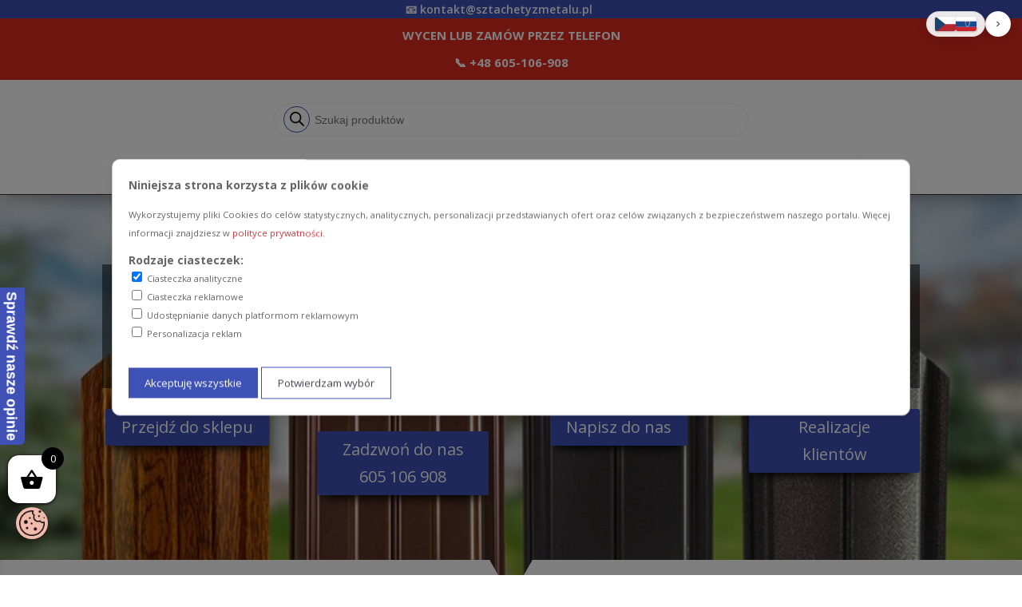

--- FILE ---
content_type: text/css
request_url: https://sztachetyzmetalu.pl/wp-content/plugins/biz-product-slider/assets/css/style.css?ver=7.1
body_size: 805
content:
/* GŁÓWNY KONTENER */
.bps-slider-container {
    margin: 20px auto;
    /* Zmniejszony padding-bottom, bo nie ma kropek */
    padding: 20px 50px 30px 50px; 
    position: relative;
    font-family: 'Segoe UI', sans-serif;
    box-sizing: border-box;
}

.bps-card {
    background: #fff;
    border: 1px solid #e1e4e8;
    border-radius: 4px;
    overflow: hidden;
    display: flex; flex-direction: column; height: 100%;
    transition: all 0.3s ease;
    position: relative;
}
.bps-card:hover { transform: translateY(-5px); box-shadow: 0 10px 30px rgba(0,0,0,0.1); border-color: #b0b8c1; }

.bps-overlay { position: absolute; top:0; left:0; width:100%; height:100%; z-index:1; }

.bps-image-wrapper {
    width: 100%; height: 240px; background: #f8f9fa; 
    display: flex; align-items: center; justify-content: center;
    padding: 15px; border-bottom: 1px solid #eaeaea; box-sizing: border-box;
}
.bps-image { max-width: 100%; max-height: 100%; object-fit: contain; transition: transform 0.5s; }
.bps-card:hover .bps-image { transform: scale(1.05); }

.bps-content {
    padding: 15px 15px 0; flex-grow: 1; display: flex; flex-direction: column; align-items: center;
}
.bps-title {
    font-size: 1.1rem; text-transform: uppercase; font-weight: 800; color: #24292e; margin: 0 0 15px; letter-spacing: 0.5px; text-align: center;
}
.bps-title i { opacity: 0.7; margin-right: 5px; }

.bps-specs { width: 100%; margin-bottom: 15px; }
.bps-row { display: flex; align-items: center; margin-bottom: 10px; padding-bottom: 6px; border-bottom: 1px dashed #e1e4e8; }
.bps-row:last-child { border: none; margin-bottom: 0; }
.bps-icon { width: 20px; text-align: center; color: #6a737d; margin-right: 10px; font-size: 0.9rem; }
.bps-text { text-align: left; line-height: 1.2; }
.bps-label { color: #586069; font-size: 0.8rem; display: block; }
.bps-val { color: #000; font-weight: 700; font-size: 0.9rem; }

.bps-action { margin-top: auto; padding: 15px; position: relative; z-index: 2; }
.bps-btn {
    display: block; width: 100%;
    padding: 12px 5px; font-size: 12px;
    text-align: center; background: #24292e; color: #fff; font-weight: 600; text-transform: uppercase; letter-spacing: 1px; border-radius: 4px; transition: 0.2s; text-decoration: none; box-sizing: border-box;
}
.bps-card:hover .bps-btn { background: #0366d6; color: #fff; }

/* NAWIGACJA - STRZAŁKI */
.bps-nav-btn {
    color: #24292e !important;
    width: 30px !important; 
    height: 30px !important;
    margin-top: -30px !important;
}
.bps-nav-btn::after { font-size: 20px !important; font-weight: bold; }

--- FILE ---
content_type: text/css
request_url: https://sztachetyzmetalu.pl/wp-content/plugins/szm-shortcodes/assets/css/szm-shortcodes.css?ver=1.0.0
body_size: 1168
content:
/**
 * ULEPSZONE STYLE DLA PIONOWYCH OBRAZÓW I LEPSZEJ ESTETYKI
 */

:root {
    /* Zmienne globalne */
    --szm-color-primary: #0073aa;
    --szm-color-text: #333;
    --szm-color-background-light: #f9f9f9;
    --szm-color-border: #ddd;
    --szm-radius: 8px;
    --szm-shadow: 0 6px 16px rgba(0, 0, 0, 0.12);
    --szm-padding-card: 20px;
}

.szm-products__list {
    /* Responsywny Grid */
    display: grid;
    grid-template-columns: repeat(auto-fit, minmax(220px, 1fr)); /* Zmniejszony minmax dla lepszej responsywności */
    gap: 25px; /* Większy odstęp */
    margin: 30px 0;
}

/* --- Stylizacja Pojedynczego Produktu (Karty) --- */

.szm-product {
    /* Użycie Flexbox dla lepszego zarządzania treścią i stopką */
    display: flex;
    flex-direction: column;
    text-decoration: none;
    color: var(--szm-color-text);
    background-color: #fff;
    border: 1px solid var(--szm-color-border);
    border-radius: var(--szm-radius);
    transition: transform 0.2s, box-shadow 0.2s;
    height: 100%; /* Upewnia się, że wszystkie karty są tej samej wysokości */
}

.szm-product:hover {
    box-shadow: var(--szm-shadow);
    border-color: var(--szm-color-primary);
}

/* 1. Sekcja obrazka - KLUCZOWA ZMIANA */
.szm-product__image {
    width: 100%;
    padding: var(--szm-padding-card); /* Dodaje wewnętrzne marginesy dla estetyki */
    display: flex;
    justify-content: center;
    align-items: center;
    background-color: var(--szm-color-background-light);
    border-top-left-radius: var(--szm-radius);
    border-top-right-radius: var(--szm-radius);
}

.szm-product__image img {
    /* Obrazek jest pionowy, więc ustawiamy max-szerokość,
       aby nie dominował, i pozwalamy mu zająć naturalną wysokość. */
    max-width: 60%; 
    height: auto; 
    display: block;
    object-fit: contain; /* Upewnia się, że cały obraz jest widoczny */
    transition: transform 0.3s;
}

.szm-product:hover .szm-product__image img {
    transform: scale(1.03);
}

/* 2. Sekcja treści */
.szm-product__body {
    padding: var(--szm-padding-card);
    padding-bottom: 10px;
    flex-grow: 1; /* KLUCZOWE: Wypycha stopkę na dół karty */
}

.szm-product__title {
    font-size: 1.4em;
    font-weight: 700;
    margin-top: 0;
    margin-bottom: 15px;
    color: var(--szm-color-text);
    text-align: center;
}

/* Metadane */
.szm-product__meta {
    display: flex;
    align-items: center;
    justify-content: space-between; /* Lepsze rozmieszczenie etykiet i wartości */
    margin: 10px 0;
    font-size: 1em;
    padding-bottom: 5px;
    border-bottom: 1px dashed #eee;
}

.szm-product__label {
    margin-right: 10px;
    font-weight: 400;
}

.szm-product__value {
    font-weight: 600;
    color: var(--szm-color-text);
}

.szm-product__icon {
    display: inline-flex;
    margin-right: 10px;
    color: var(--szm-color-primary);
}

.szm-icon {
    width: 18px;
    height: 18px;
    stroke: currentColor;
    fill: none;
}

/* 3. Nowa sekcja stopki (CTA) */
.szm-product__footer {
    padding: 10px var(--szm-padding-card);
    border-top: 1px solid var(--szm-color-border);
    text-align: center;
}

.szm-product__cta {
    display: block;
    padding: 10px 15px;
    background-color: var(--szm-color-primary);
    color: #fff;
    border-radius: 5px;
    font-weight: 600;
    font-size: 0.95em;
    transition: background-color 0.2s;
}

.szm-product:hover .szm-product__cta {
    background-color: #005a87; /* Ciemniejszy odcień na hover */
}

--- FILE ---
content_type: text/css
request_url: https://sztachetyzmetalu.pl/wp-content/plugins/wp-carousel-free/public/css/wp-carousel-free-public.css?ver=2.7.4
body_size: 2857
content:
/*--------------------------------------------------------------
##  Preloader
--------------------------------------------------------------*/
.wpcp-carousel-wrapper * {
	word-break: break-word;
	word-wrap: break-word;
	box-sizing: border-box;
}

.wpcp-carousel-section.wpcp-standard:not(.wpcp-preloader) {
	display: none;
}

.wpcp-carousel-section.wpcp-standard.swiper-initialized:not(.wpcp-preloader) {
	display: block;
}

.wpcp-carousel-wrapper .wpcp-carousel-content-wrapper,
.wpcp-carousel-wrapper {
	position: relative;
}

.wpcp-carousel-section.wpcp-preloader {
	opacity: 0;
}

.wpcp-carousel-preloader {
	position: absolute;
	left: 0;
	top: 0;
	height: 100%;
	width: 100%;
	text-align: center;
	display: flex;
	align-items: center;
	justify-content: center;
}

/*--------------------------------------------------------------
##  Image Carousel
--------------------------------------------------------------*/
.sp-wpcp-wrapper {
	margin-bottom: 0;
}

.wpcp-carousel-section.wpcp-standard {
	overflow: hidden;
}

.wpcp-carousel-section .swiper-wrapper {
	align-items: center;
}

.wpcp-carousel-section .wpcp-single-item {
	overflow: hidden;
	vertical-align: middle;
	float: none;
	max-width: 100%;
	position: relative;
}

.wpcp-single-item.wcp-video-item i {
	position: absolute;
	top: 0;
	bottom: 0;
	left: 0;
	right: 0;
	font-size: 40px;
	color: #fff;
	cursor: pointer;
	z-index: 5;
	font-family: fontawesome;
	font-weight: normal;
	display: flex;
	justify-content: center;
	align-items: center;
}

.wpcp-single-item.wcp-video-item .wpcp-all-captions {
	padding: 10px 20px 15px;
}

.wpcp-all-captions li {
	list-style: none;
	margin: 0;
}

.wpcp-carousel-section ul,
.wpcp-carousel-section p,
.wpcp-image-carousel .wpcp-single-item .wpcp-all-captions h2 {
	margin: 0;
}

.wpcp-carousel-section.wpcp-video-carousel .wpcp-single-item .wpcp-slide-image {
	position: relative;
}

.wpcp-carousel-section.wpcp-content-carousel .wpcp-single-item {
	padding-left: 15px;
	padding-right: 15px;
}

.wpcp-carousel-section .wpcp-single-item figure {
	margin: 0;
	line-height: 0;
	overflow: hidden;
}

.wpcp-carousel-section.wpcp-image-carousel .wpcp-single-item figure {
	text-align: center;
}

.wpcp-carousel-section .wpcp-single-item img[data-lazy] {
	width: 32px;
}

.wpcp-carousel-section .wpcp-single-item img {
	margin: 0 auto;
	max-width: 100%;
	height: auto;
	box-shadow: none;
}

.wpcp-carousel-section.wpcp-image-carousel .wpcp-single-item .wpcp-all-captions {
	padding: 10px 20px 15px;
}

.wpcp-carousel-section .wpcp-single-item .wpcp-all-captions .wpcp-image-description {
	margin: 6px 0 0;
}

.wpcp-carousel-section .wpcp-single-item .wpcp-slide-image a:focus {
	outline: none;
}

.wpcp-carousel-section a,
.wpcp-carousel-section a:hover,
.wpcp-carousel-section .wpcp-all-captions a {
	text-decoration: none;
}

/*--------------------------------------------------------------
## WP post Carousel
--------------------------------------------------------------*/
.wpcp-post-carousel .wpcp-single-item .wpcp-all-captions {
	padding: 15px 20px 0;
	overflow: hidden;
}

#poststuff h2,
.wpcp-post-carousel .wpcp-single-item .wpcp-all-captions h2 {
	font-size: 16px;
	font-weight: 600;
	margin: 0 0 10px;
}

.wpcp-single-item h2 a {
	color: #444;
	text-decoration: none;
}

.wpcp-post-carousel .wpcp-single-item .wpcp-all-captions .post-categories {
	margin: 0 0 7px;
	padding: 0;
	display: block;
}

.wpcp-post-carousel .wpcp-all-captions p {
	margin-bottom: 15px;
}

.wpcp_readmore {
	border: 1px solid;
	display: inline-block;
	background: #22afba;
	margin: 0 0 14px;
	line-height: 32px;
	padding: 5px 14px;
	font-weight: 600;
}

.wpcp_readmore,
.wpcp_readmore:focus,
.wpcp_readmore:hover {
	color: #fff;
}

.wpcp-single-item .wpcp-all-captions .wpcp-post-meta {
	margin: 0 0 6px;
	padding: 0;
}

.wpcp-post-carousel .wpcp-post-meta li {
	display: inline-block;
	margin-right: 5px;
}

.wpcp-post-carousel .wpcp-post-meta li:last-child {
	margin-right: 0;
}

.wpcp-post-meta li,
.wpcp-post-meta li a {
	color: #999;
}

.wpcp-carousel-section.detail-on-right .wpcp-single-item .wpcp-slide-image,
.wpcp-carousel-section.detail-on-right .wpcp-single-item .wpcp-all-captions {
	float: left;
	width: 50%;
	box-sizing: border-box;
}

.wpcp-carousel-section.detail-with-overlay .wpcp-all-captions {
	position: absolute;
	top: 0;
	bottom: 0;
	left: 0;
	right: 0;
	display: flex;
	flex-direction: column;
	justify-content: center;
	height: 100%;
}

.wpcp-carousel-section.detail-with-overlay.overlay-lower .wpcp-all-captions {
	top: auto;
	display: block;
	height: auto;
}

/*
 Overlay visible on hover.
*/
.wpcp-carousel-section.detail-with-overlay.overlay-on-hover .wpcp-all-captions {
	visibility: hidden;
	opacity: 0;
	transition: visibility 0.3s linear, opacity 0.3s linear;
}

.wpcp-carousel-section.detail-with-overlay.overlay-on-hover .wpcp-single-item:hover .wpcp-all-captions {
	visibility: visible;
	opacity: 1;
}

.wpcp-carousel-section.detail-with-overlay .wpcp-single-item {
	position: relative;
}

.wpcp-carousel-section .wpcp-single-item:focus {
	outline: none;
}

/*--------------------------------------------------------------
## Product Carousel
--------------------------------------------------------------*/
.wpcp-product-carousel .wpcp-single-item .wpcp-all-captions {
	padding: 15px 20px 0;
	overflow: hidden;
	text-align: center;
}

.wpcp-product-carousel .wpcp-single-item .wpcp-product-title {
	margin: 0;
	font-size: 16px;
	line-height: 23px;
	font-weight: 600;
}

.wpcp-product-price {
	margin-top: 5px;
}

.wpcp-carousel-section.wpcp-product-carousel .wpcp-cart-button {
	margin-top: 12px;
}

.wpcp-carousel-section.wpcp-product-carousel .wpcp-cart-button a.button {
	background: #ebebeb;
	color: #545454;
	border: 1px solid #d1d1d1;
	font-weight: 500;
	padding: 8px 20px;
	line-height: 22px;
	display: inline-block;
	font-size: 14px;
}

#sp-wpcf-preview-box .wpcp-carousel-section.wpcp-product-carousel .wpcp-cart-button a.button {
	height: auto;
	margin-bottom: 5px;
}

.wpcp-carousel-section.wpcp-product-carousel .wpcp-all-captions .wpcp-cart-button a.add_to_cart_button.added {
	display: none;
}

.wpcp-carousel-section.wpcp-product-carousel .wpcp-all-captions .wpcp-cart-button .added_to_cart {
	font-size: 100%;
	margin: 0;
	line-height: 38px;
	cursor: pointer;
	position: relative;
	text-decoration: none;
	overflow: visible;
	padding: 0 20px;
	font-weight: 600;
	border-radius: 3px;
	left: auto;
	color: #515151;
	background-color: #ebe9eb;
	border: 0;
	display: inline-block;
	background-image: none;
	box-shadow: none;
	text-shadow: none;
	border: 1px solid;
}

.wpcp-carousel-section.wpcp-product-carousel .wpcp-all-captions .wpcp-cart-button a.button:hover {
	background: #3f3f3f;
	border-color: #d1d1d1;
	color: #fff;
}

.wpcp-carousel-section.wpcp-product-carousel .wpcp-all-captions .wpcp-cart-button .wc-forward::after {
	-webkit-font-smoothing: antialiased;
	-moz-osx-font-smoothing: grayscale;
	display: inline-block;
	font-style: normal;
	font-variant: normal;
	font-weight: normal;
	line-height: 1;
	vertical-align: -0.125em;
	font: normal normal normal 14px/1 FontAwesome;
	font-weight: 900;
	line-height: inherit;
	vertical-align: baseline;
	content: "\f178";
	margin-left: 0.5407911001em;
}

.wpcp-carousel-section .woocommerce-product-rating .star-rating {
	margin: 4px auto;
	float: none;
}

.wpcp-product-price span {
	font-weight: 700;
	font-size: 14px;
}

.theme-storefront .wpcp-carousel-wrapper .star-rating {
	width: 5.7em;
}

/*--------------------------------------------------------------
## Carousel Navigation
--------------------------------------------------------------*/
.wpcp-carousel-section .swiper-button-prev:before,
.wpcp-carousel-section .swiper-button-next:before,
.wpcp-carousel-section .swiper-button-prev:after,
.wpcp-carousel-section .swiper-button-next:after {
	display: none;
}

.wpcp-carousel-section .swiper-button-prev {
	left: 0;
	right: auto;
}

.wpcp-carousel-section .swiper-button-next {
	right: 0;
	left: auto;
}

.wpcp-carousel-section .swiper-button-prev,
.wpcp-carousel-section .swiper-button-next {
	width: 30px;
	height: 30px;
	line-height: 30px;
	position: absolute;
	z-index: 22;
	left: auto;
	top: auto;
	font-size: 30px;
	transition: ease all 0.3s;
	margin-top: 0;
	cursor: pointer;
}

.wpcp-carousel-section.nav-vertical-center {
	margin: 0 25px;
}

.wpcp-carousel-section .swiper-button-prev i,
.wpcp-carousel-section .swiper-button-next i,
.wpcp-carousel-section .swiper-button-prev,
.wpcp-carousel-section .swiper-button-next {
	line-height: 28px;
	font-family: fontawesome;
	color: #000;
}

.wpcp-carousel-section.nav-vertical-center .swiper-button-next,
.wpcp-carousel-section.nav-vertical-center .swiper-button-prev {
	top: 50%;
	transform: translateY(-50%);
}

.wpcp-carousel-section.nav-vertical-center .swiper-button-prev {
	left: -5px;
	right: auto;
	text-align: left;
}

/* .wpcp-carousel-section.nav-vertical-center .swiper-button-next,
.wpcp-carousel-section.nav-vertical-center .swiper-button-prev {
	margin-top: -15px;
}

.wpcp-carousel-section.nav-vertical-center .swiper-pagination~.swiper-button-next,
.wpcp-carousel-section.nav-vertical-center .swiper-pagination~.swiper-button-prev {
	margin-top: -35px;
} */

.wpcp-carousel-section.nav-vertical-center .swiper-button-next {
	right: -5px;
	text-align: right;
	left: auto;
}
.wpcp-carousel-content-wrapper:has(.wpcp-swiper-dots) {
	margin-bottom: 60px;
}

/*--------------------------------------------------------------
## Carousel Pagination Dots
--------------------------------------------------------------*/
.wpcp-carousel-section .wpcp-swiper-dots,
.wpcp-carousel-section .swiper-pagination-bullets.swiper-pagination-horizontal {
	position: absolute;
	bottom: unset;
}

.wpcp-carousel-section .wpcp-swiper-dots .swiper-pagination-bullet {
	background-color: #cccccc;
	border: 0 solid;
	border-radius: 50%;
	font-size: 0;
	margin: 3px;
	overflow: hidden;
	padding: 0;
	text-indent: -999px;
	width: 12px;
	height: 12px;
	cursor: pointer;
	opacity: 1;
}

/* Gallery CSS */
.wpcpro-row.no-gutters>[class*="wpcpro-col-"] {
	padding-right: 0;
	padding-left: 0;
}

.wpcpro-row>[class*="wpcpro-col-"] {
	padding: 0 10px;
	padding-bottom: 20px;
}

.wpcpro-row {
	display: flex;
	flex-wrap: wrap;
	margin-right: -10px;
	margin-left: -10px;
}

/* .wpcp-standard .wpcp-gallery-wrapper {
	display: flex;
	justify-content: space-between;
	padding: 0;
	margin-left: -20px;
}

.wpcp-standard .wpcp-gallery-wrapper {
	width: calc(100% / 4);
	min-width: calc(100% / 4);
	padding-left: 20px;
} */

/* Pagination css */
.wpcpro-post-pagination .ajax-page-numbers,
.wpcpro-post-pagination .page-numbers {
	background: #fff;
	color: #5e5e5e;
	border: 2px solid #bbb;
	width: 38px;
	height: 38px;
	line-height: 38px;
	font-size: 16px;
	text-align: center;
	display: inline-block;
	margin-right: 4px;
	text-decoration: none;
	font-weight: 700;
	border-radius: 3px;
	-webkit-transition: all 0.33s;
	transition: all 0.33s;
	-webkit-box-sizing: content-box;
	box-sizing: content-box;
}

.wpcpro-post-pagination .ajax-page-numbers.current,
.wpcpro-post-pagination .page-numbers.current {
	cursor: auto;
	color: #fff;
	background: #178087;
	border-color: #178087;
}

.wpcpro-post-pagination-number {
	margin-top: 20px;
}

.wpcpro-post-pagination a.page-numbers:hover,
.wpcpro-post-pagination span.current,
.wpcpro-post-pagination span:hover {
	color: #fff;
	background: #178087;
	border-color: #178087;
}

.wpcp-single-item {
	direction: ltr;
}

html[dir="rtl"] .wpcp-single-item {
	direction: rtl;
}

.wpcp-carousel-section .wpcp-slide-image {
	line-height: 0;
	text-align: center;
	overflow: hidden;
}

.wpcp-carousel-section i.fa {
	font-style: normal;
}

.block-editor-page a.sp_wp_carousel_block_edit_button,
a.sp_wp_carousel_block_edit_button {
	display: inline-block;
	text-decoration: underline;
	font-size: 16px;
	margin: 10px 0;
}

/* ===============================================
Fancybox Style css.
============================================*/
.wpcf-fancybox-wrapper .fancybox-thumbs {
	top: auto;
	width: auto;
	left: 0;
	right: 0;
	padding: 3px 10px 5px 10px;
	box-sizing: border-box;
	background: rgba(0, 0, 0, 0.3);
	margin: 0 auto;
}

.wpcf-fancybox-wrapper .fancybox-thumbs-x .fancybox-thumbs__list {
	margin: auto;
}

.wpcf-fancybox-wrapper .fancybox-inner {
	right: 0 !important;
	bottom: 0px;
}

body.admin-bar .wpcf-fancybox-wrapper.fancybox-container .fancybox-infobar,
body.admin-bar .wpcf-fancybox-wrapper.fancybox-container .fancybox-toolbar {
	top: 0;
}

.wpcf-fancybox-wrapper .fancybox-slide--image .fancybox-content {
	margin-top: 0px;
	margin-bottom: 0px;
}

.wpcf-fancybox-wrapper.fancybox-show-thumbs .fancybox-inner {
	bottom: 95px;
}

.wpcf-fancybox-wrapper,
.fancybox-container {
	z-index: 9999929 !important;
}

.wpcf-fancybox-wrapper .fancybox-thumbs__list a:before {
	border-width: 4px;
}

.wpcf-fancybox-wrapper .fancybox-navigation .fancybox-button .wpcp-fancybox-nav-arrow i {
	font-size: 30px;
}

.wpcf-fancybox-wrapper .fancybox-navigation .fancybox-button {
	background-clip: border-box;
	width: 50px;
}

.wpcf-fancybox-wrapper .fancybox-navigation .fancybox-button.fancybox-button--arrow_right .wpcp-fancybox-nav-arrow {
	margin-left: -15px;
}

/* Elementor lightbox conflict */
.wpcf-fancybox-wrapper~.elementor-lightbox {
	display: none !important;
}

/* Elementor Pro v3.14.1 conflict */
.elementor-default .wpcp-carousel-wrapper .swiper-container:not(.swiper-container-initialized) .swiper-wrapper {
	overflow: initial;
}

/* Transition CSS for carousel image */
.wpcp-carousel-wrapper .wpcp-carousel-section.wpcp-image-carousel .wpcp-single-item img,
.wpcp-carousel-wrapper .wpcp-carousel-section.wpcp-post-carousel .wpcp-single-item img,
.wpcp-carousel-wrapper .wpcp-carousel-section.wpcp-product-carousel .wpcp-single-item img {
	-webkit-transition: all 0.3s;
	-moz-transition: all 0.3s;
	-ms-transition: all 0.3s;
	-o-transition: all 0.3s;
	transition: all 0.3s;
}

/* Center mode */
.wpcp-center.wpcp-carousel-section .swiper-slide.swiper-slide-active .wpcp-single-item {
	transform: scale(1);
	opacity: 1;
}

.wpcp-center .swiper-slide.swiper-slide-active {
	transform: scale(1);
}

.wpcp-center.wpcp-carousel-section .swiper-slide .wpcp-single-item {
	transition: all 0.3s;
	transform: scale(0.85);
	opacity: 0.6;
}

/* Top Image */
.wpcp-carousel-section.detail-on-top .wpcp-single-item {
	display: flex !important;
	-webkit-flex-direction: column-reverse;
	flex-direction: column-reverse;
}
.wpcp-carousel-section .wcp-video-item a.wcp-light-box img[src*='hqdefault'] {
	margin-top: -9.4%;
	margin-bottom: -9.4%;
}

.wcp-video-item a.wcp-light-box {
	display: block;
	overflow: hidden;
	font-size: 0;
}
.swiper-slide-kenburn {
	display: flex;
	width: 100%;
}
.wpcp-carousel-section.swiper-3d.swiper-flip{
	perspective:none;
}

--- FILE ---
content_type: text/css
request_url: https://sztachetyzmetalu.pl/wp-content/et-cache/global/et-divi-customizer-global.min.css?ver=1768592226
body_size: 4491
content:
body,.et_pb_column_1_2 .et_quote_content blockquote cite,.et_pb_column_1_2 .et_link_content a.et_link_main_url,.et_pb_column_1_3 .et_quote_content blockquote cite,.et_pb_column_3_8 .et_quote_content blockquote cite,.et_pb_column_1_4 .et_quote_content blockquote cite,.et_pb_blog_grid .et_quote_content blockquote cite,.et_pb_column_1_3 .et_link_content a.et_link_main_url,.et_pb_column_3_8 .et_link_content a.et_link_main_url,.et_pb_column_1_4 .et_link_content a.et_link_main_url,.et_pb_blog_grid .et_link_content a.et_link_main_url,body .et_pb_bg_layout_light .et_pb_post p,body .et_pb_bg_layout_dark .et_pb_post p{font-size:14px}.et_pb_slide_content,.et_pb_best_value{font-size:15px}.woocommerce #respond input#submit,.woocommerce-page #respond input#submit,.woocommerce #content input.button,.woocommerce-page #content input.button,.woocommerce-message,.woocommerce-error,.woocommerce-info{background:#df313a!important}#et_search_icon:hover,.mobile_menu_bar:before,.mobile_menu_bar:after,.et_toggle_slide_menu:after,.et-social-icon a:hover,.et_pb_sum,.et_pb_pricing li a,.et_pb_pricing_table_button,.et_overlay:before,.entry-summary p.price ins,.woocommerce div.product span.price,.woocommerce-page div.product span.price,.woocommerce #content div.product span.price,.woocommerce-page #content div.product span.price,.woocommerce div.product p.price,.woocommerce-page div.product p.price,.woocommerce #content div.product p.price,.woocommerce-page #content div.product p.price,.et_pb_member_social_links a:hover,.woocommerce .star-rating span:before,.woocommerce-page .star-rating span:before,.et_pb_widget li a:hover,.et_pb_filterable_portfolio .et_pb_portfolio_filters li a.active,.et_pb_filterable_portfolio .et_pb_portofolio_pagination ul li a.active,.et_pb_gallery .et_pb_gallery_pagination ul li a.active,.wp-pagenavi span.current,.wp-pagenavi a:hover,.nav-single a,.tagged_as a,.posted_in a{color:#df313a}.et_pb_contact_submit,.et_password_protected_form .et_submit_button,.et_pb_bg_layout_light .et_pb_newsletter_button,.comment-reply-link,.form-submit .et_pb_button,.et_pb_bg_layout_light .et_pb_promo_button,.et_pb_bg_layout_light .et_pb_more_button,.woocommerce a.button.alt,.woocommerce-page a.button.alt,.woocommerce button.button.alt,.woocommerce button.button.alt.disabled,.woocommerce-page button.button.alt,.woocommerce-page button.button.alt.disabled,.woocommerce input.button.alt,.woocommerce-page input.button.alt,.woocommerce #respond input#submit.alt,.woocommerce-page #respond input#submit.alt,.woocommerce #content input.button.alt,.woocommerce-page #content input.button.alt,.woocommerce a.button,.woocommerce-page a.button,.woocommerce button.button,.woocommerce-page button.button,.woocommerce input.button,.woocommerce-page input.button,.et_pb_contact p input[type="checkbox"]:checked+label i:before,.et_pb_bg_layout_light.et_pb_module.et_pb_button{color:#df313a}.footer-widget h4{color:#df313a}.et-search-form,.nav li ul,.et_mobile_menu,.footer-widget li:before,.et_pb_pricing li:before,blockquote{border-color:#df313a}.et_pb_counter_amount,.et_pb_featured_table .et_pb_pricing_heading,.et_quote_content,.et_link_content,.et_audio_content,.et_pb_post_slider.et_pb_bg_layout_dark,.et_slide_in_menu_container,.et_pb_contact p input[type="radio"]:checked+label i:before{background-color:#df313a}a{color:#df313a}.et_secondary_nav_enabled #page-container #top-header{background-color:#3f51b5!important}#et-secondary-nav li ul{background-color:#3f51b5}#top-menu li.current-menu-ancestor>a,#top-menu li.current-menu-item>a,#top-menu li.current_page_item>a{color:#3f51b5}#main-footer .footer-widget h4,#main-footer .widget_block h1,#main-footer .widget_block h2,#main-footer .widget_block h3,#main-footer .widget_block h4,#main-footer .widget_block h5,#main-footer .widget_block h6{color:#df313a}.footer-widget li:before{border-color:#df313a}#footer-bottom{background-color:#3f51b5}#footer-info,#footer-info a{color:#ffffff}@media only screen and (min-width:981px){.et_header_style_centered #logo{max-height:54%}.et_pb_svg_logo.et_header_style_centered #logo{height:54%}.et_header_style_centered.et_hide_primary_logo #main-header:not(.et-fixed-header) .logo_container,.et_header_style_centered.et_hide_fixed_logo #main-header.et-fixed-header .logo_container{height:11.88px}.et_fixed_nav #page-container .et-fixed-header#top-header{background-color:#3f51b5!important}.et_fixed_nav #page-container .et-fixed-header#top-header #et-secondary-nav li ul{background-color:#3f51b5}.et-fixed-header #top-menu li.current-menu-ancestor>a,.et-fixed-header #top-menu li.current-menu-item>a,.et-fixed-header #top-menu li.current_page_item>a{color:#3f51b5!important}}@media only screen and (min-width:1350px){.et_pb_row{padding:27px 0}.et_pb_section{padding:54px 0}.single.et_pb_pagebuilder_layout.et_full_width_page .et_post_meta_wrapper{padding-top:81px}.et_pb_fullwidth_section{padding:0}}.bps-specs{font-size:0.9em;line-height:1.3}.bps-row{display:flex;align-items:center;margin-bottom:6px;padding-bottom:6px;border-bottom:1px dotted #eee}.bps-row:last-child{border-bottom:none;margin-bottom:0}.bps-icon{width:25px;text-align:center;margin-right:10px;color:#333}.bps-text{display:flex;flex-direction:column}.bps-label{font-size:0.75em;text-transform:uppercase;color:#999}.bps-val{font-weight:600;color:#333}.bps-val.bps-na{color:#ccc;font-weight:400}@media (max-width:768px){.bps-row.pa_szerokosc,.bps-row.pa_rodzaj,.bps-row.pa_ral{display:none!important}}.woocommerce ul.products li.product{background:#fff;border:1px solid #e1e4e8;border-radius:4px;overflow:hidden;transition:transform 0.3s ease,box-shadow 0.3s ease;display:flex!important;flex-direction:column;padding-bottom:0!important;margin-bottom:30px!important}.woocommerce ul.products li.product:hover{transform:translateY(-5px);box-shadow:0 10px 30px rgba(0,0,0,0.1);border-color:#b0b8c1;z-index:2}.woocommerce ul.products li.product .et_shop_image{background-color:#f8f9fa;border-bottom:1px solid #eaeaea;padding:20px;display:flex;align-items:center;justify-content:center;margin-bottom:0!important}.woocommerce ul.products li.product .et_shop_image img{margin-bottom:0!important;transition:transform 0.5s ease;mix-blend-mode:multiply}.woocommerce ul.products li.product:hover .et_shop_image img{transform:scale(1.05)}.et_overlay{display:none!important}.woocommerce ul.products li.product .woocommerce-loop-product__title{font-family:'Segoe UI',sans-serif;font-size:1.1rem!important;text-transform:uppercase;font-weight:800;color:#24292e;text-align:center;padding:20px 15px 5px 15px!important;margin-bottom:10px!important;letter-spacing:0.5px;line-height:1.3}.woocommerce ul.products li.product .bps-specs{padding:0 20px;margin-bottom:15px!important;width:100%;box-sizing:border-box}.woocommerce ul.products li.product .price{color:#24292e!important;font-weight:700!important;font-size:1.2rem!important;text-align:center;display:block;margin-top:auto;padding-bottom:15px}.woocommerce ul.products li.product .price bdi{color:#24292e}.woocommerce ul.products li.product .button{display:block;width:100%;padding:12px 5px!important;font-size:12px!important;text-align:center;background:#24292e!important;color:#fff!important;font-weight:600!important;text-transform:uppercase!important;letter-spacing:1px;border-radius:0!important;border:none!important;margin:0!important;transition:0.2s;line-height:1.5!important}.woocommerce ul.products li.product:hover .button,.woocommerce ul.products li.product .button:hover{background:#0366d6!important;color:#fff!important}.woocommerce-LoopProduct-link{display:flex;flex-direction:column;flex-grow:1}@media only screen and (min-width:981px){.woocommerce ul.products li.product{width:30.6%!important;margin-right:4%!important;clear:none!important;margin-bottom:4%!important}.woocommerce ul.products li.product:nth-child(4n+1){clear:none!important}.woocommerce ul.products li.product:nth-child(4n){margin-right:4%!important}.woocommerce ul.products li.product:nth-child(3n){margin-right:0!important}.woocommerce ul.products li.product:nth-child(3n+1){clear:both!important}}.bps-val.bps-na{color:#999!important;font-weight:400!important;font-size:0.85rem!important;font-style:italic}button.select-paczkomat-button.btn{background-color:#3F51B5!important;color:#ffffff!important;border:none!important;border-radius:5px!important;padding:12px 25px!important;font-size:15px!important;font-weight:600!important;text-transform:none!important;letter-spacing:0.5px!important;line-height:1.5!important;margin-top:10px;margin-bottom:10px;transition:all 0.3s ease!important;position:relative;box-shadow:0 2px 5px rgba(0,0,0,0.1)}button.select-paczkomat-button.btn:hover{background-color:#303F9F!important;color:#ffffff!important;transform:translateY(-2px);box-shadow:0 4px 8px rgba(0,0,0,0.2);padding:12px 25px!important;letter-spacing:0.5px!important}button.select-paczkomat-button.btn::after{display:none!important;content:none!important;width:0!important;margin:0!important}#stopka-cala a,.woocommerce-error a{color:white!important}.xoo-wsc-sp-atc a.button::after,.ppom-option-total-price{display:none!important}#stopka-cala a:hover{text-decoration:underline}#tekst-menu-gora a{margin-right:30px!important;color:white!important}.xoo-wsc-body .variation-Metrybiece,.xoo-wsc-body .variation-Cenazametr,.xoo-wsc-body .custom-attributes{display:none!important}body.admin-bar li.payment_method_cod{display:block;color:blue;font-weight:700!important;font-size:25px}body.et_right_sidebar #sidebar{display:none!important}section.up-sells li{border:1px solid black;padding:5px!important;background:white!important}section.up-sells li{box-shadow:0px 4px 6px rgba(0,0,0,0.1),0px 1px 3px rgba(0,0,0,0.06);transition:box-shadow 0.3s ease,transform 0.3s ease;border-radius:8px;overflow:hidden}section.up-sells li:hover{box-shadow:0px 10px 15px rgba(0,0,0,0.15),0px 4px 6px rgba(0,0,0,0.1);transform:translateY(-5px)}#et-secondary-menu{display:none!important}ul.sub-menu{max-height:40vh;overflow-y:auto}#top-header{background-color:#3f51b5!important}#logo{display:none!important}ul.sub-menu,#top-menu li li,#top-menu li li a{width:auto!important}.et-boc .wpcr3_reviews_holder{display:block}.wpcr3_reviews_holder{display:none}blockquote{border-color:#3F51B5!important}.wpcr3_button_1,.woocommerce #respond input#submit,.woocommerce-page #respond input#submit{margin-left:auto;margin-right:auto;display:block!important;width:200px;border:0px!important;background:#3F51B5!important;color:white!important}#place_order{background:#3F51B5!important;color:white!important;width:100%!important}.wpcr3_button_1:hover{background:#2c41b5!important}.wpcr3_respond_2 table{background:#f2f2f2!important}.wpcr3_div_2{width:600px;max-width:100%;margin-left:auto;margin-right:auto}.form--fence-calculator .form__control label{display:block!important}.form--fence-calculator .form__btn{border:none;border-radius:5px;padding:10px 25px;color:black;width:100%;background-color:white!important;border:1px solid}.form--fence-calculator .form__btn:hover{background-color:#f2f2f2!important;cursor:pointer}.form--fence-calculator{border:0px!important}.form__result{font-weight:700}.et_pb_image_wrap img,.et_pb_image_wrap{border-radius:20px!important}.et_pb_main_blurb_image,.et_pb_blurb_content,.et_pb_blurb{-webkit-border-top-left-radius:20px;-webkit-border-top-right-radius:20px;-moz-border-radius-topleft:20px;-moz-border-radius-topright:20px;border-top-left-radius:20px;border-top-right-radius:20px}.form--fence-calculator{background:#3F51B5!important;-webkit-box-shadow:-10px 0px 13px -7px #000000,10px 0px 13px -7px #000000,5px 5px 15px 5px rgba(0,0,0,0);box-shadow:-10px 0px 13px -7px #000000,10px 0px 13px -7px #000000,5px 5px 15px 5px rgba(0,0,0,0)}.form--fence-calculator .form__control label,.form__result{color:white!important}.form--fence-calculator .form__fields,.form--fence-calculator .form__output,.form--fence-calculator .form__contact{border:0px!important}.et_pb_button{background:#3F51B5!important;border:0px!important;color:white!important;-webkit-box-shadow:0px 10px 13px -7px #000000,5px 5px 15px 5px rgba(0,0,0,0);box-shadow:0px 10px 13px -7px #000000,5px 5px 15px 5px rgba(0,0,0,0);margin-bottom:20px}#fence-calculator small{display:none!important}#main-content p a{color:#3F51B5!important}.adm-create-account-section{border:1px solid;padding:20px;background:green;color:white}body.single-product #watcher-popup,body.woocommerce-cart #watcher-popup,body.woocommerce-checkout #watcher-popup,body.woocommerce-shop #watcher-popup,body.archive #watcher-popup{display:none!important}@media (max-width:585px){body.single-product #et-main-area #main-content{padding:15px}#watcher-popup{position:fixed;bottom:0%;display:block!important;z-index:999999999999999999999;width:100%!important}.watcher-popup__wrapper{max-width:100%}.watcher-popup-img{display:block}}@media (min-width:586px){#watcher-popup{position:fixed;bottom:1%;display:none!important;z-index:999999999999999999999}}.watcher-popup__wrapper{color:white;height:70px;max-width:400px;display:flex;background-color:#3f51b5;cursor:pointer;align-items:center;z-index:9999999999999999999999}.watcher-popup__item{height:100%}.watcher-popup-img{height:100%!important;width:auto}.watcher-popup__item--img{width:auto}.watcher-popup__item--text{width:70%;display:flex;align-items:center;padding:0 25px}.watcher-popup__close{position:absolute;right:5px;top:3px;color:white;cursor:pointer}div.product-attributes span{color:black!important;border-bottom:1px solid black}span.pa_kolor,span.pa_wybierz-powloke{font-weight:700}.bapf_body ul{padding:0px!important}#wykaz-produktow h2{min-height:50px;color:#3f51b5;font-weight:700;font-size:1em!important}div.bapf_head h3{background:#3f51b5!important;padding:8px!important;color:white!important}#wykaz-produktow .button,div.xoo-wsc-container .xoo-wsc-ft-btn{color:white!important;border:0px;font-size:14px;padding:5px;background:#3f51b5;font-weight:700;width:100%!important;text-align:center}#wykaz-produktow .button:hover,div.xoo-wsc-container .xoo-wsc-ft-btn:hover{color:#b2b2b2!important}div.xoo-wsc-container .xoo-wsc-ft-btn:hover{background:#3f51b5!important;border:0px!important}#wykaz-produktow .button::after,div.xoo-wsc-container .xoo-wsc-ft-btn::after{display:none!important}.woocommerce-page .quantity input.qty,.woocommerce .quantity input.qty{word-wrap:break-word;-webkit-text-size-adjust:100%;border-collapse:collapse;border-spacing:0;box-sizing:border-box;-webkit-appearance:none;font-family:inherit;background-color:#fff!important;padding:2px!important;color:#4e4e4e!important;margin:0;border:1px solid #bbb!important;font-size:15px!important;height:auto!important;width:58px!important;border-radius:0px!important;text-align:left!important;max-width:500px!important}body.single-product #main-content div.woocommerce-message{background:green!important}body.single-product #main-content div.woocommerce-message .button{color:black!important}#koszyk-strona td.product-name a{color:#3f51b5!important}#koszyk-strona .woocommerce button.button{color:#3f51b5!important}#koszyk-strona a.checkout-button{background:#3f51b5!important;color:white!important}.nf-field-label label{font-weight:400!important;margin:0;padding:0}.nf-form-content input[type=button]{width:100%!important;background:#3f51b5!important}body.postid-1524 div#single-product-price{display:none!important}body.postid-1524 #wykaz-produktow .button,body.postid-1535 #wykaz-produktow .button{width:50%!important}#post-1360 .woocommerce-bacs-bank-details{margin-top:20px}body.single-product ul.custom-attributes{display:none!important}p#billing_chce_otrzymac_fakture_vat_field{display:block;width:100%!important;clear:both;font-weight:700}#billing_potwierdzenie{font-weight:700!important}.yith-wcaf-registration-form .login-form,.yith-wcaf-registration-form .register-form{padding:0px!important}.woocommerce-additional-fields{margin-top:20px;padding:15px;background-color:#f2f4f8;border:1px solid #3f51b5;border-radius:5px;margin-top:20px;margin-bottom:20px}.woocommerce-additional-fields h3{color:#3f51b5;margin-bottom:10px}.woocommerce-additional-fields label{display:block;margin-bottom:5px;color:#3f51b5;font-weight:bold}.woocommerce-additional-fields input#admin_discount{width:100%;padding:8px;border:2px solid #3f51b5;border-radius:4px;color:#3f51b5}.woocommerce-additional-fields input#admin_discount::placeholder{color:#3f51b5;opacity:0.7}.woocommerce-additional-fields input#admin_discount:focus{box-shadow:0 0 5px rgba(63,81,181,0.5);outline:none}#add-screws::after{display:none!important}#add-screws{padding:5px!important;background:#3f51b5!important;color:white!important;font-size:13px}#mobile_menu1{position:fixed;top:0;left:0;width:100vw;height:100vh;background:#fff;z-index:9999;display:none;overflow-y:auto;padding:20px;margin:0;list-style:none}#mobile_menu1>li>a{font-size:20px;font-weight:bold;color:#333;text-decoration:none;display:block;margin-bottom:15px;padding-left:0}#mobile_menu1 .sub-menu{display:none;list-style:none;margin:0;padding:0 0 0 20px;border-left:2px solid #ccc}#mobile_menu1 .sub-menu li a{font-size:18px;font-weight:normal;text-decoration:none;color:#333;display:block;padding:5px 0}#mobile_menu1 .sub-menu li{position:relative}#mobile_menu1 .sub-menu li::before{content:"";position:absolute;left:-20px;top:50%;width:20px;height:2px;background:#ccc}#mobile_menu1 a:hover{color:#000}#mobile_menu1 a{font-weight:700!important}#mobile_menu1 .pogrubienie-menu-1 a{background-image:linear-gradient(90deg,#000428 0%,#004e92 50%,#000428 100%);color:transparent!important;-webkit-background-clip:text;background-clip:text;display:inline-block;font-weight:700;padding-left:13px;padding-bottom:0px}#mobile_menu1 .pogrubienie-menu-1{background-image:linear-gradient(90deg,rgba(182,141,93,0.7) 0%,rgba(228,192,132,0.95) 50%,rgba(182,141,93,0.7) 100%)}.mobile_menu_bar{display:none!important}#produkty-kamien{display:grid!important;gap:20px;list-style:none!important;margin:0;padding:0;grid-template-columns:repeat(auto-fill,minmax(250px,1fr))}body.search-results .et_pb_shop_grid .add_to_cart_button{display:none!important}#produkty-kamien li.product,body.search-results .et_pb_shop_grid li.product{background:#fff;border:1px solid #eee;border-radius:10px;padding:15px;text-align:center;transition:all 0.3s ease;box-shadow:0 2px 8px rgba(0,0,0,0.05)}#produkty-kamien li.product:hover,body.search-results .et_pb_shop_grid li.product:hover{box-shadow:0 4px 14px rgba(0,0,0,0.1);transform:translateY(-5px)}#produkty-kamien li.product img,body.search-results .et_pb_shop_grid li.product img{max-width:100%;height:auto;border-radius:6px;margin-bottom:10px}#produkty-kamien li.product h2,#produkty-kamien li.product .woocommerce-loop-product__title,body.search-results .et_pb_shop_grid li.product h2,body.search-results .et_pb_shop_grid li.product .woocommerce-loop-product__title{font-size:1.1rem;color:#333;margin:10px 0 5px}#produkty-kamien li.product .price,body.search-results .et_pb_shop_grid li.product .price{color:#444;font-weight:bold;margin-top:5px;display:block}#produkty-kamien li.product .button,body.search-results .et_pb_shop_grid li.product .button{background:#3f51b5;color:#fff;padding:8px 12px;border-radius:5px;text-transform:uppercase;font-size:0.9rem;display:inline-block;margin-top:10px;transition:background 0.3s}#produkty-kamien li.product .button:hover,body.search-results .et_pb_shop_grid li.product .button:hover{background:#444}@media screen and (max-width:768px){#produkty-kamien,body.search-results .et_pb_shop_grid{grid-template-columns:repeat(2,1fr)}}.social-media-container img{max-width:50px;opacity:0.8;transition:all 0.1s}.wcp-partial-prepay-box{border-radius:0px!important;color:white;background:#3F51B5!important}

--- FILE ---
content_type: text/css
request_url: https://sztachetyzmetalu.pl/wp-content/plugins/fence-ai-calculator/assets/style.css?ver=5.0
body_size: 1206
content:
/* --- KARTA GŁÓWNA --- */
.bps-card {
    background: #fff;
    border: 1px solid #e1e4e8;
    border-radius: 8px;
    overflow: hidden;
    display: flex;
    flex-direction: column;
    transition: all 0.3s ease;
    position: relative;
    font-family: -apple-system, BlinkMacSystemFont, 'Segoe UI', Roboto, Helvetica, Arial, sans-serif;
    box-shadow: 0 4px 12px rgba(0, 0, 0, 0.05);
}

.bps-card:hover {
    transform: translateY(-2px);
    box-shadow: 0 12px 30px rgba(0, 0, 0, 0.12);
    border-color: #d1d5da;
}

.bps-content {
    padding: 30px 30px 20px;
    flex-grow: 1;
    display: flex;
    flex-direction: column;
}

.bps-title {
    font-size: 1.25rem;
    font-weight: 700;
    color: #24292e;
    margin: 0 0 25px;
    letter-spacing: -0.5px;
    text-align: center;
    line-height: 1.3;
}

.bps-title i {
    color: #0366d6;
    margin-right: 8px;
}

.bps-specs {
    width: 100%;
    margin-bottom: 20px;
}

.bps-row {
    display: flex;
    align-items: center;
    margin-bottom: 15px;
    padding-bottom: 10px;
    border-bottom: 1px solid #eaecef;
    transition: opacity 0.3s;
}

.bps-row:last-child {
    border: none;
    margin-bottom: 0;
}

.bps-icon {
    width: 30px;
    text-align: center;
    color: #6a737d;
    margin-right: 15px;
    font-size: 1.1rem;
}

.bps-text {
    text-align: left;
    line-height: 1.4;
}

.bps-label {
    color: #586069;
    font-size: 0.75rem;
    text-transform: uppercase;
    letter-spacing: 0.5px;
    display: block;
    margin-bottom: 4px;
    font-weight: 600;
}

.bps-val {
    color: #24292e;
    font-weight: 600;
    font-size: 1rem;
}

.bps-select,
.bps-input {
    border: none;
    background: transparent;
    font-weight: 600;
    font-size: 1rem;
    color: #24292e;
    padding: 0;
    margin: 0;
    width: 100%;
    outline: none;
    cursor: pointer;
    font-family: inherit;
    height: 30px;
}

.bps-select:focus,
.bps-input:focus {
    border-bottom: 2px solid #0366d6;
}

.bps-input {
    border-bottom: 1px solid transparent;
}

.bps-input::placeholder {
    color: #d1d5da;
    font-weight: 400;
}

.bps-action {
    padding: 20px 30px 30px;
}

.bps-btn {
    display: inline-block;
    width: 100%;
    padding: 16px 24px;
    font-size: 15px;
    line-height: 1;
    text-align: center;
    background-color: #24292e;
    color: #ffffff;
    font-weight: 600;
    border-radius: 6px;
    transition: all 0.2s cubic-bezier(0.3, 0, 0.5, 1);
    border: 1px solid transparent;
    cursor: pointer;
    text-decoration: none;
    box-shadow: 0 1px 3px rgba(27, 31, 35, 0.1);
    text-transform: none;
}

.bps-btn:hover {
    background-color: #0366d6;
    transform: translateY(-2px);
    box-shadow: 0 4px 12px rgba(3, 102, 214, 0.2);
    color: #fff;
}

.bps-btn:active {
    transform: translateY(0);
    box-shadow: none;
}

.bps-btn:disabled {
    background: #f6f8fa;
    color: #959da5;
    border-color: #e1e4e8;
    cursor: not-allowed;
    transform: none;
    box-shadow: none;
}

.fence-modal {
    display: none;
    position: fixed;
    top: 0;
    left: 0;
    width: 100%;
    height: 100%;
    background: rgba(36, 41, 46, 0.6);
    z-index: 999999;
    backdrop-filter: blur(4px);
}

.fence-modal-content {
    width: 90%;
    max-width: 420px;
    margin: 8vh auto;
    background: #fff;
    box-shadow: 0 25px 50px -12px rgba(0, 0, 0, 0.25);
    border-radius: 12px;
    position: relative;
    animation: slideDown 0.3s ease-out;
}

@keyframes slideDown {
    from {
        opacity: 0;
        transform: translateY(-20px);
    }

    to {
        opacity: 1;
        transform: translateY(0);
    }
}

.fence-close {
    position: absolute;
    right: 20px;
    top: 15px;
    font-size: 28px;
    line-height: 1;
    cursor: pointer;
    color: #959da5;
    z-index: 10;
    transition: color 0.2s;
}

.fence-close:hover {
    color: #24292e;
}

#fence-contact-form .bps-input-modal {
    width: 100%;
    padding: 12px 16px;
    margin-bottom: 16px;
    border: 1px solid #d1d5da;
    border-radius: 6px;
    background-color: #fafbfc;
    color: #24292e;
    font-family: inherit;
    font-size: 0.95rem;
    transition: all 0.2s ease-in-out;
    box-sizing: border-box;
    outline: none;
}

.bps-input-modal:focus {
    background-color: #fff;
    border-color: #0366d6;
    box-shadow: 0 0 0 3px rgba(3, 102, 214, 0.3);
}

.bps-checkbox-label {
    font-size: 0.85rem;
    color: #586069;
    display: flex;
    align-items: center;
    margin: 5px 0 20px;
    cursor: pointer;
}

.bps-checkbox-label input {
    margin-right: 10px;
    width: 16px;
    height: 16px;
    cursor: pointer;
}

--- FILE ---
content_type: application/javascript
request_url: https://sztachetyzmetalu.pl/wp-content/plugins/wp-carousel-free/public/js/wp-carousel-free-public.js?ver=2.7.4
body_size: 1176
content:
(function ($) {
    'use strict';

    jQuery('body').find('.wpcp-carousel-section.wpcp-standard').each(function () {

        var carousel_id = $(this).attr('id');
        var _this = $(this);
        var wpcpSwiperData = $('#' + carousel_id).data('swiper');

        if (wpcpSwiperData.effect == 'flip') {
            /**
            * Apply fade effect to slides
            * @param {number} slidesToShow - Number of slides to show
            */
            function fade_effect(slidesToShow) {
                var fade_items = $(`#${carousel_id} .swiper-wrapper >.single-item-fade`);
                // Group slides.
                for (var i = 0; i < fade_items.length; i += slidesToShow) {
                    fade_items.slice(i, i + slidesToShow).wrapAll('<div class="swiper-slide"><div class="swiper-slide-kenburn"></div></div>');
                }
                // Fix fade last item small issue if row or column does not fill
                $(`#${carousel_id} .swiper-slide-kenburn`).each(function () {
                    var empty_items = slidesToShow - $(this).find('.single-item-fade').length
                    if (empty_items > 0) {
                        for (let i = 0; i < empty_items; i++) {
                            $(this).append(`<div class="single-item-fade" style="width:${100 / slidesToShow}%;"></div>`);
                        }
                    }
                });
                $(fade_items).css('width', `${100 / slidesToShow}%`);

                // $carousel_items = $(`#${carousel_id}`).find('.single-item-fade').length;
            }
            // Apply fade effect based on screen size.
            if ($(window).width() > wpcpSwiperData.responsive.desktop) {
                fade_effect(wpcpSwiperData.slidesToShow.lg_desktop);
            } else if ($(window).width() > wpcpSwiperData.responsive.laptop) {
                fade_effect(wpcpSwiperData.slidesToShow.desktop);
            } else if ($(window).width() > wpcpSwiperData.responsive.tablet) {
                fade_effect(wpcpSwiperData.slidesToShow.laptop);
            } else if ($(window).width() > wpcpSwiperData.responsive.mobile) {
                fade_effect(wpcpSwiperData.slidesToShow.tablet);
            } else if ($(window).width() > 0) {
                fade_effect(wpcpSwiperData.slidesToShow.mobile);
            }
            wpcpSwiperData.slidesToShow.mobile = 1;
            wpcpSwiperData.slidesToShow.tablet = 1;
            wpcpSwiperData.slidesToShow.desktop = 1;
            wpcpSwiperData.slidesToShow.laptop = 1;
            wpcpSwiperData.slidesToShow.lg_desktop = 1;
        }
        var wpcpSwiper = new Swiper('#' + carousel_id + ':not(.swiper-initialized, .swiper-container-initialized)', {
            // Optional parameters
            autoplay: wpcpSwiperData.autoplay ? ({
                delay: wpcpSwiperData.autoplaySpeed, disableOnInteraction: false,
            }) : false,
            speed: wpcpSwiperData.speed,
            effect: wpcpSwiperData.effect,
            centeredSlides: wpcpSwiperData.centerMode,
            // slidesPerGroup: 1,
            slidesPerView: wpcpSwiperData.slidesToShow.mobile,
            simulateTouch: wpcpSwiperData.draggable,
            loop: wpcpSwiperData.infinite,
            allowTouchMove: wpcpSwiperData.swipe,
            spaceBetween: wpcpSwiperData.spaceBetween,
            freeMode: wpcpSwiperData.freeMode,
            grabCursor: true,
            preloadImages: ('false' !== wpcpSwiperData.lazyLoad) ? true : false,
            lazy: {
                loadPrevNext: ('false' !== wpcpSwiperData.lazyLoad) ? true : false,
                loadPrevNextAmount: 1
            },

            // Responsive breakpoints
            breakpoints: {
                // when window width is >= 480px
                [wpcpSwiperData.responsive.mobile]: {
                    slidesPerView: wpcpSwiperData.slidesToShow.tablet,
                },
                // when window width is >= 736px
                [wpcpSwiperData.responsive.tablet]: {
                    slidesPerView: wpcpSwiperData.slidesToShow.laptop,
                },
                // when window width is >= 980px
                [wpcpSwiperData.responsive.laptop]: {
                    slidesPerView: wpcpSwiperData.slidesToShow.desktop,
                },
                [wpcpSwiperData.responsive.desktop]: {
                    slidesPerView: wpcpSwiperData.slidesToShow.lg_desktop,
                }
            },

            // If we need pagination
            pagination: {
                el: '.swiper-pagination',
                clickable: true,
            },

            a11y: wpcpSwiperData.accessibility ? ({
                prevSlideMessage: 'Previous slide',
                nextSlideMessage: 'Next slide',
            }) : false,

            // Navigation arrows
            navigation: {
                nextEl: '#' + carousel_id + ' .swiper-button-next',
                prevEl: '#' + carousel_id + ' .swiper-button-prev',
            },
        });

        // On hover stop.
        if (wpcpSwiperData.pauseOnHover && wpcpSwiperData.autoplay) {
            $('#' + carousel_id).on({
                mouseenter: function () {
                    wpcpSwiper.autoplay.stop();
                },
                mouseleave: function () {
                    wpcpSwiper.autoplay.start();
                }
            });
        }
    });

    jQuery(document).find('.wpcp-carousel-wrapper').addClass('wpcp-loaded');
})(jQuery);

--- FILE ---
content_type: application/javascript
request_url: https://sztachetyzmetalu.pl/wp-content/plugins/biz-product-slider/assets/js/script.js?ver=7.1
body_size: 399
content:
document.addEventListener('DOMContentLoaded', function () {
    // Inicjalizacja tylko jeśli element istnieje
    if (document.querySelector('.bps-swiper-pro')) {

        var swiper = new Swiper('.bps-swiper-pro', {
            // 1. Podstawowe ustawienia
            slidesPerView: 1,
            spaceBetween: 25,

            // 2. Nieskończona pętla
            loop: true,

            // 3. Autoplay (Automatyczne przewijanie)
            autoplay: {
                delay: 3000, // Co 3 sekundy
                disableOnInteraction: false, // Nie wyłączaj autoplay po dotknięciu palcem
                pauseOnMouseEnter: true, // WAŻNE: Pauza po najechaniu myszką
            },

            // 4. Nawigacja (Strzałki)
            navigation: {
                nextEl: '.swiper-button-next',
                prevEl: '.swiper-button-prev',
            },

            // 5. Kropki na dole
            pagination: {
                el: '.swiper-pagination',
                clickable: true,
            },

            // 6. Responsywność (Palec działa domyślnie w Swiperze)
            breakpoints: {
                500: { slidesPerView: 2, spaceBetween: 20 },
                768: { slidesPerView: 3, spaceBetween: 30 },
                1024: { slidesPerView: 4, spaceBetween: 30 }
            }
        });
    }
});

--- FILE ---
content_type: application/javascript
request_url: https://sztachetyzmetalu.pl/wp-content/plugins/fence-ai-calculator/assets/script.js?ver=5.0
body_size: 2198
content:
jQuery(document).ready(function ($) {

    // Pobieramy dane przekazane z PHP
    var fenceTree = fenceVars.tree;
    var ajaxUrl = fenceVars.ajaxUrl;

    // --- FIX DLA DIVI / ELEMENTOR ---
    // Przenosimy modal do sekcji body, aby uniknąć problemów z ucinaniem (z-index/overflow)
    if ($('#fence-modal').parent().not('body').length) {
        $('#fence-modal').appendTo('body');
    }

    // --- FUNKCJE POMOCNICZE ---

    function resetSelect(sel) {
        $(sel).empty().append('<option value="">-- Wybierz --</option>').prop('disabled', true);
        $(sel).closest('.bps-row').css('opacity', '0.5');
    }

    function enableSelect(sel, items) {
        $(sel).empty().append('<option value="">-- Wybierz --</option>');
        $.each(items, function (i, val) {
            $(sel).append($('<option>', { value: val, text: val }));
        });
        $(sel).prop('disabled', false);
        $(sel).closest('.bps-row').css('opacity', '1');
    }

    // --- OBSŁUGA ZMIANY MODELU I KOLORU ---

    $('#fence-model').change(function () {
        var model = $(this).val();
        resetSelect('#fence-color');
        resetSelect('#fence-coating');

        if (model && fenceTree[model]) {
            var colors = Object.keys(fenceTree[model].variants);
            if (colors.length > 0) enableSelect('#fence-color', colors);
        }
        calculate();
    });

    $('#fence-color').change(function () {
        var model = $('#fence-model').val();
        var color = $(this).val();
        resetSelect('#fence-coating');

        if (model && color && fenceTree[model].variants[color]) {
            var coatings = fenceTree[model].variants[color];
            if (coatings.length > 0) enableSelect('#fence-coating', coatings);
            else enableSelect('#fence-coating', ['Standard']);
        }
        calculate();
    });

    // --- WALIDACJA WYSOKOŚCI (Blokada znaków) ---
    // Zapobiegamy wpisaniu kropki lub przecinka
    $('#fence-height').on('keydown', function (e) {
        if (e.key === '.' || e.key === ',' || e.keyCode === 190 || e.keyCode === 188) {
            e.preventDefault();
        }
    });

    // --- GŁÓWNA FUNKCJA OBLICZENIOWA ---
    // Uruchamia się przy każdej zmianie w polach
    $('#fence-coating, #fence-length, #fence-gap, #fence-height').on('change keyup input', calculate);

    function calculate() {
        // Pobieranie wartości
        var model = $('#fence-model').val();
        var color = $('#fence-color').val();
        var coating = $('#fence-coating').val();

        var len = parseFloat($('#fence-length').val());
        var gap = parseFloat($('#fence-gap').val());
        var heightVal = $('#fence-height').val(); // String, aby sprawdzić czy puste
        var height = parseFloat(heightVal);

        // --- WALIDACJA WYSOKOŚCI ---
        var isHeightEmpty = heightVal === "";
        var isHeightInteger = Number.isInteger(height);
        var isHeightInRange = (height >= 30 && height <= 300);

        // Elementy UI do obsługi błędu
        var $heightInput = $('#fence-height');
        var $errorMsg = $('#height-error');

        // Logika pokazywania błędu
        if (!isHeightEmpty) {
            if (!isHeightInteger || !isHeightInRange) {
                // POKAŻ BŁĄD (Czerwona ramka + komunikat)
                $heightInput.css('border-bottom', '2px solid #d73a49');
                $errorMsg.slideDown(200);
            } else {
                // UKRYJ BŁĄD (Zielona ramka - sukces)
                $heightInput.css('border-bottom', '2px solid #2e7d32');
                $errorMsg.slideUp(200);
            }
        } else {
            // RESET (Gdy pole jest puste)
            $heightInput.css('border-bottom', '');
            $errorMsg.slideUp(200);
        }

        // --- FINALNE OBLICZENIA ---
        // Wykonaj tylko jeśli wszystko jest poprawne
        if (model && color && coating && len > 0 && gap >= 0 && isHeightInteger && isHeightInRange) {

            var width = fenceTree[model].width; // Szerokość sztachety z bazy
            var totalCm = len * 100;            // Zamiana metrów na cm
            var oneUnit = width + gap;          // Szerokość jednej sekcji (sztacheta + przerwa)
            var result = Math.ceil(totalCm / oneUnit); // Zaokrąglenie w górę

            // Aktualizacja widoku karty
            $('#fence-qty').text(result);
            $('#res-height').text(height);

            // Aktualizacja widoku modala (podsumowanie)
            $('#modal-qty').text(result);
            $('#sum-model').text(model);
            $('#sum-color').text(color);
            $('#sum-coating').text(coating);
            $('#sum-height').text(height);
            $('#sum-length').text(len);

            // Pokaż wynik
            $('#fence-result').slideDown();
            $('#fence-action-area').fadeIn();
        } else {
            // Ukryj wynik jeśli dane są niepełne lub błędne
            $('#fence-result').hide();
            $('#fence-action-area').hide();
        }
    }

    // --- OBSŁUGA MODALA ---
    $('#fence-open-modal').click(function () { $('#fence-modal').fadeIn(); });
    $('.fence-close').click(function () { $('#fence-modal').fadeOut(); });

    // Zamknij modal po kliknięciu w tło
    $('#fence-modal').click(function (e) {
        if ($(e.target).is('#fence-modal')) {
            $(this).fadeOut();
        }
    });

    // --- WYSYŁKA FORMULARZA (AJAX) ---
    $('#fence-contact-form').on('submit', function (e) {
        e.preventDefault();

        var $btn = $(this).find('button');
        var originalText = $btn.text();

        // Blokada przycisku
        $btn.prop('disabled', true).text('Wysyłanie...');

        // Zbieranie danych do wysyłki
        var data = {
            action: 'send_fence_quote',
            name: $('input[name="client_name"]').val(),
            email: $('input[name="client_email"]').val(),
            phone: $('input[name="client_phone"]').val(),
            city: $('input[name="client_city"]').val(),

            // Dane techniczne
            model: $('#fence-model').val(),
            color: $('#fence-color').val(),
            coating: $('#fence-coating').val(),
            qty: $('#fence-qty').text(),
            width: fenceTree[$('#fence-model').val()].width,
            length: $('#fence-length').val(),
            gap: $('#fence-gap').val(),
            height: $('#fence-height').val()
        };

        // Wysyłka POST do WordPressa
        $.post(ajaxUrl, data, function (res) {
            if (res.success) {
                // Sukces
                $('#fence-contact-form').html('<div style="color:#2e7d32; text-align:center; padding:15px;"><h4><i class="fa-solid fa-check"></i> Wysłano pomyślnie!</h4><p>Nasz zespół przygotuje ofertę.</p></div>');
            } else {
                // Błąd
                $('#fence-msg').text('Błąd wysyłania. Spróbuj ponownie.');
                $btn.prop('disabled', false).text(originalText);
            }
        });
    });

});